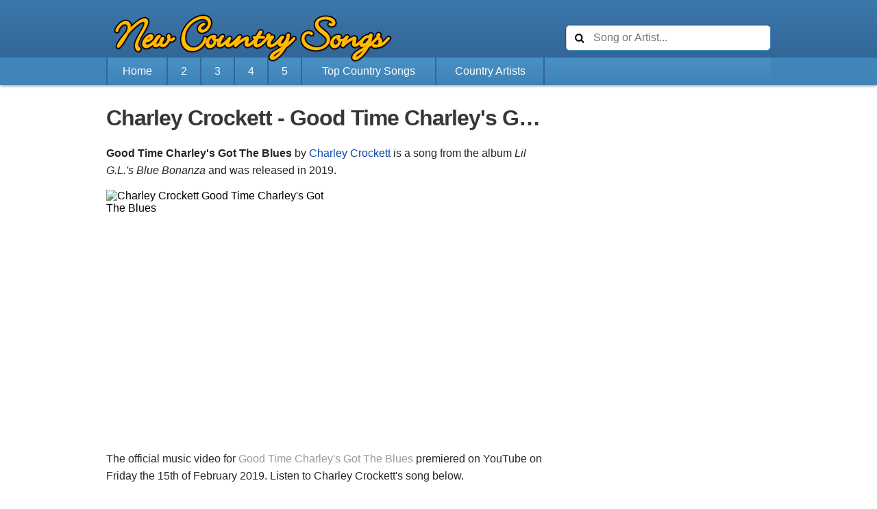

--- FILE ---
content_type: text/html; charset=utf-8
request_url: https://newcountrysongs.com/charley-crockett/good-time-charleys-got-the-blues/
body_size: 4589
content:
<!DOCTYPE html>
<html lang="en-US">
<head>
<meta http-equiv="Content-Type" content="text/html; charset=UTF-8">
<meta name="viewport" content="width=device-width, initial-scale=1, maximum-scale=1, user-scalable=no">
<title>Charley Crockett - "Good Time Charley&#39;s Got The Blues" (Official Music Video)</title>
<meta name="keywords" content="Charley Crockett, Good Time Charley&#39;s Got The Blues, Charley Crockett Good Time Charley&#39;s Got The Blues">
<meta name="description" content="Watch the music video for Charley Crockett's &quot;Good Time Charley&#39;s Got The Blues&quot;, a country song (released in 2019) from the album &quot;Lil G.L.&#39;s Blue Bonanza&quot;.">
<link rel="canonical" href="https://newcountrysongs.com/charley-crockett/good-time-charleys-got-the-blues/">
<meta property="og:title" content="Charley Crockett - Good Time Charley&#39;s Got The Blues">
<meta property="og:locale" content="en_US">
<meta property="og:site_name" content="New Country Songs">
<meta property="og:url" content="https://newcountrysongs.com/charley-crockett/good-time-charleys-got-the-blues/">
<meta property="og:description" content="Watch &quot;Good Time Charley&#39;s Got The Blues&quot; by Charley Crockett. Discover the newest country songs here.">
<meta property="og:image" content="https://i.ytimg.com/vi/HER-cPV5RJ0/hqdefault.jpg">
<meta property="fb:app_id" content="410920575759782">
<meta property="og:type" content="music.song">
<meta name="twitter:card" content="summary_large_image">
<meta name="twitter:site" content="@CountryTop100">
<meta name="twitter:title" content="Charley Crockett - Good Time Charley&#39;s Got The Blues">
<meta name="twitter:description" content="Watch &quot;Good Time Charley&#39;s Got The Blues&quot; by Charley Crockett. Discover the newest country songs here.">
<meta name="twitter:image" content="https://i.ytimg.com/vi/HER-cPV5RJ0/hqdefault.jpg">
<meta name="application-name" content="New Country Songs">
<link rel="apple-touch-icon" href="/apple-touch-icon.png">
<link rel="stylesheet" type="text/css" href="/country.css?049" media="all">
<link rel="preconnect" href="https://pagead2.googlesyndication.com">
<link rel="preconnect" href="https://www.googletagservices.com">
<link rel="preconnect" href="https://partner.googleadservices.com">
<link rel="preconnect" href="https://tpc.googlesyndication.com">
<script>window.addEventListener('lazybeforeunveil',({target})=>{if(target.dataset.iframeSrc){target.src=target.dataset.iframeSrc;}});</script>
</head>

<body id="song">
<script async src="https://pagead2.googlesyndication.com/pagead/js/adsbygoogle.js"></script>
<header id="header">
<div id="tob"><div id="inside"><a href="/"><img src="/country-songs.png" alt="New Country Songs" /></a>
<div id="searchli">
        <form id="search" action="https://newcountrysongs.com/search/">
             <input class="search" name="q" type="text" placeholder="Song or Artist..." />
            <input type="submit" />
        </form></div>
</div></div><nav><ul class="navbar"><li class="borderleft"><a href="/">Home</a></li><li class="lowhide highhide"><a href="/page/2/">2</a></li><li class="lowhide highhide"><a href="/page/3/">3</a></li><li class="lowhide highhide"><a href="/page/4/">4</a></li><li class="lowhide highhide"><a href="/page/5/">5</a></li><li><a href="/charts/top-country-songs/">Top Country Songs</a></li><li class="lowhide"><a href="/top-country-artists/">Country Artists</a></li><li class="morespace"></li></ul></nav></header>

<div id="container">
<div id="main"><article>
<header><h1><span>Charley Crockett</span> - <strong>Good Time Charley&#39;s Got The Blues</strong></h1></header>
<div id="google_top">
<style>
.weekplay_com_top_resp { display: inline-block; width: 160px; height: 600px; }
@media(min-width: 320px) {.weekplay_com_top_resp { width: 320px; height: 50px; }}
@media(min-width: 768px) {.weekplay_com_top_resp { width: 728px; height: 90px; }}
@media(min-width: 970px) {.weekplay_com_top_resp { width: 160px; height: 600px; }}
</style>

<ins class="adsbygoogle weekplay_com_top_resp" data-ad-client="ca-pub-7703733382885733" data-ad-slot="4536999373"></ins>
</div>
<script>(adsbygoogle = window.adsbygoogle || []).push({});</script>
<p class="top"><strong>Good Time Charley&#39;s Got The Blues</strong> by <a href="/songs/charley-crockett/">Charley Crockett</a> is a song from the album <i>Lil G.L.&#39;s Blue Bonanza</i> and was released in 2019.</p>

<div id="thumbs"><img src="https://img.youtube.com/vi/HER-cPV5RJ0/mqdefault.jpg" width="320" height="180" alt="Charley Crockett Good Time Charley&#39;s Got The Blues" class="thumb"><img src="https://img.youtube.com/vi/HER-cPV5RJ0/mq1.jpg" width="320" height="180" alt="" class="thumb" style="margin-left:-1px;border-left:1px solid white"><img src="https://img.youtube.com/vi/HER-cPV5RJ0/mq2.jpg" width="320" height="180" alt="" class="thumb" style="margin-top:-1px;border-top:1px solid white"><img src="https://img.youtube.com/vi/HER-cPV5RJ0/mq3.jpg" width="320" height="180" alt="" class="thumb" style="margin-left:-1px;margin-top:-1px;border-top:1px solid white;border-left:1px solid white"><div style="clear:both"></div></div><div style="clear:both"></div>

<p class="vtext">The official music video for <span class="underline">Good Time Charley&#39;s Got The Blues</span> premiered on <a itemprop="sameAs" href="https://www.youtube.com/watch?v=HER-cPV5RJ0" target="_blank" class="notblue">YouTube</a> on Friday the 15th of February 2019. Listen to Charley Crockett's song below.</p>
<h3>Good Time Charley&#39;s Got The Blues Lyrics</h3>
<p>Charley Crockett's <span class="underline">Good Time Charley&#39;s Got The Blues</span> lyrics were written by Danny O&#39;Keefe.</p>

<div id="google_middle">
<style>
.weekplay_com_right_sec { display: inline-block; width: 300px; height: 250px; }
@media(min-width: 320px) { .weekplay_com_right_sec { width: 320px; height: 100px; }}
@media(min-width: 768px) { .weekplay_com_right_sec { width: 728px; height: 90px; }}
@media(min-width: 970px) { .weekplay_com_right_sec { width: 300px; height: 250px; }}
</style>

<ins class="adsbygoogle weekplay_com_right_sec" data-ad-client="ca-pub-7703733382885733" data-ad-slot="4715882173"></ins>
</div>
<script>(adsbygoogle = window.adsbygoogle || []).push({});</script>
<a href="/songs/charley-crockett/" class="hum">Charley Crockett</a> <a href="/male-country-singers/" class="hum">Male</a> <a href="/charts/2019/top-country-songs/" class="zum">2019</a>
<div itemprop="video" itemscope itemtype="http://schema.org/VideoObject" id="video"><meta itemprop="name" content="Charley Crockett - Good Time Charley&#39;s Got The Blues"/><meta itemprop="description" content="&quot;Good Time Charley&#39;s Got The Blues&quot; is a song by Charley Crockett from the album Lil G.L.&#39;s Blue Bonanza."/><meta itemprop="uploadDate" content="2019-02-15T15:08:16Z"/><meta itemprop="thumbnailUrl" content="https://i.ytimg.com/vi/HER-cPV5RJ0/hqdefault.jpg"/><meta itemprop="width" content="1280"/><meta itemprop="height" content="720"/><link itemprop="embedURL" href="https://www.youtube.com/embed/HER-cPV5RJ0"/><iframe width="640" height="360" class="lazyload" data-expand="230" data-iframe-src="https://www.youtube.com/embed/HER-cPV5RJ0?rel=0&playsinline=1&iv_load_policy=3&start=21" style="background-image:url('/back.gif')" frameborder="0" scrolling="no" name="video" allowfullscreen></iframe></div>

<aside><ul class="sharebar"><li class="facebook" onclick="postToFB(); return false;">Share</li> <li class="twitter" onclick="postToTWTTR(); return false;">Tweet</li> <li class="email"><a href="mailto:?subject=Charley%20Crockett%20-%20%22Good%20Time%20Charley%27s%20Got%20The%20Blues%22%20%5BMusic%20Video%5D&body=Watch%20the%20music%20video%20for%20Charley%20Crockett%27s%20song%20%22Good%20Time%20Charley%27s%20Got%20The%20Blues%22%3A%0A%0Ahttps%3a%2f%2fnewcountrysongs.com%2fcharley-crockett%2fgood-time-charleys-got-the-blues%2f" rel="nofollow">Email</a></li></ul></aside>

<script type="application/ld+json">{ "@context": "http://schema.org", "@type": "MusicComposition", "@id": "https:\/\/newcountrysongs.com\/charley-crockett\/good-time-charleys-got-the-blues\/", "name": "Good Time Charley\u0027s Got The Blues", "composer": [{ "@type": "MusicGroup", "name": "Charley Crockett", "@id": "https:\/\/newcountrysongs.com\/songs\/charley-crockett\/" }], "datePublished": "2019" }</script><script type="application/ld+json">{ "@context": "http://schema.org", "@type": "BreadcrumbList", "itemListElement": [{ "@type": "ListItem", "position": 1, "item": { "@id": "https:\/\/newcountrysongs.com\/songs\/charley-crockett\/", "name": "Charley Crockett" }}, { "@type": "ListItem", "position": 2, "item": { "@id": "https:\/\/newcountrysongs.com\/charley-crockett\/good-time-charleys-got-the-blues\/", "name": "Good Time Charley\u0027s Got The Blues" }}]}</script></article>

<aside><h6><span>Top Country Songs</span></h6><div class="list"><div class="item"><a href="/walker-hayes/fancy-like/"><img class="lazyload" src="/back.gif" data-src="https://i.ytimg.com/vi/G_zuB-ogIBw/mqdefault.jpg" width="304" height="171" alt=""><div>Walker Hayes <strong>Fancy Like</strong></div></a><span class="ago"><abbr class="timeago" title="2021-06-04T04:00:05Z">in 2021</abbr></span><div class="numberbg"></div><div class="number">1</div></div><div class="item"><a href="/walker-hayes/u-gurl/"><img class="lazyload" src="/back.gif" data-src="https://i.ytimg.com/vi/Pl-4AmEMwz8/mqdefault.jpg" width="304" height="171" alt=""><div>Walker Hayes <strong>U Gurl</strong></div></a><span class="ago"><abbr class="timeago" title="2021-10-15T04:00:30Z">in 2021</abbr></span><div class="numberbg"></div><div class="number">2</div><div class="newbg"></div><div class="new">new</div></div><div class="item"><a href="/jordan-davis/buy-dirt/"><img class="lazyload" src="/back.gif" data-src="https://i.ytimg.com/vi/AKec3LTILRU/mqdefault.jpg" width="304" height="171" alt=""><div>Jordan Davis <strong>Buy Dirt</strong></div></a><span class="ago"><abbr class="timeago" title="2021-08-10T16:00:15Z">in 2021</abbr></span><div class="numberbg"></div><div class="number">3</div></div><div class="item"><a href="/jason-aldean/if-i-didnt-love-you/"><img class="lazyload" src="/back.gif" data-src="https://i.ytimg.com/vi/Zc3cxj5pDIs/mqdefault.jpg" width="304" height="171" alt=""><div>Jason Aldean <strong>If I Didn&#39;t Love You</strong></div></a><span class="ago"><abbr class="timeago" title="2021-09-08T23:00:09Z">in 2021</abbr></span><div class="numberbg"></div><div class="number">4</div></div><div class="item"><a href="/cody-johnson/til-you-cant/"><img class="lazyload" src="/back.gif" data-src="https://i.ytimg.com/vi/v2LixP7n_hM/mqdefault.jpg" width="304" height="171" alt=""><div>Cody Johnson <strong>&#39;Til You Can&#39;t</strong></div></a><span class="ago"><abbr class="timeago" title="2021-10-15T15:00:03Z">in 2021</abbr></span><div class="numberbg"></div><div class="number">5</div><div class="newbg"></div><div class="new">new</div></div><div class="item"><a href="/morgan-wallen/sand-in-my-boots/"><img class="lazyload" src="/back.gif" data-src="https://i.ytimg.com/vi/FXzE9eP1U_E/mqdefault.jpg" width="304" height="171" alt=""><div>Morgan Wallen <strong>Sand In My Boots</strong></div></a><span class="ago"><abbr class="timeago" title="2021-01-08T05:00:30Z">in 2021</abbr></span><div class="numberbg"></div><div class="number">6</div></div><div class="item"><a href="/chris-stapleton/you-should-probably-leave/"><img class="lazyload" src="/back.gif" data-src="https://i.ytimg.com/vi/8e7S8l4s1OM/mqdefault.jpg" width="304" height="171" alt=""><div>Chris Stapleton <strong>You Should Probably Leave</strong></div></a><span class="ago"><abbr class="timeago" title="2020-11-13T05:00:02Z">in 2020</abbr></span><div class="numberbg"></div><div class="number">7</div></div><div class="item"><a href="/ryan-hurd/chasing-after-you/"><img class="lazyload" src="/back.gif" data-src="https://i.ytimg.com/vi/yKXw_MMm0UA/mqdefault.jpg" width="304" height="171" alt=""><div>Ryan Hurd <strong>Chasing After You</strong></div></a><span class="ago"><abbr class="timeago" title="2021-02-12T18:15:14Z">in 2021</abbr></span><div class="numberbg"></div><div class="number">8</div></div><div class="item"><a href="/luke-combs/cold-as-you/"><img class="lazyload" src="/back.gif" data-src="https://i.ytimg.com/vi/Y4BfaojXcWE/mqdefault.jpg" width="304" height="171" alt=""><div>Luke Combs <strong>Cold As You</strong></div></a><span class="ago"><abbr class="timeago" title="2021-08-24T23:00:11Z">in 2021</abbr></span><div class="numberbg"></div><div class="number">9</div></div><div class="item"><a href="/warren-zeiders/never-look-back/"><img class="lazyload" src="/back.gif" data-src="https://i.ytimg.com/vi/oz559wN8CpQ/mqdefault.jpg" width="304" height="171" alt=""><div>Warren Zeiders <strong>Never Look Back</strong></div></a><span class="ago"><abbr class="timeago" title="2021-10-22T04:00:05Z">in 2021</abbr></span><div class="numberbg"></div><div class="number">10</div><div class="newbg"></div><div class="new">new</div></div><div class="item"><a href="/walker-hayes/fancy-like-feat-kesha/"><img class="lazyload" src="/back.gif" data-src="https://i.ytimg.com/vi/zX3IyFUM5xc/mqdefault.jpg" width="304" height="171" alt=""><div>Walker Hayes <strong>Fancy Like (feat. Kesha)</strong></div></a><span class="ago"><abbr class="timeago" title="2021-10-07T15:00:10Z">in 2021</abbr></span><div class="numberbg"></div><div class="number">11</div><div class="newbg"></div><div class="new">new</div></div><div class="item"><a href="/chris-stapleton/tennessee-whiskey/"><img class="lazyload" src="/back.gif" data-src="https://i.ytimg.com/vi/4zAThXFOy2c/mqdefault.jpg" width="304" height="171" alt=""><div>Chris Stapleton <strong>Tennessee Whiskey</strong></div></a><span class="ago"><abbr class="timeago" title="2015-04-23T10:00:00Z">in 2015</abbr></span><div class="numberbg"></div><div class="number">12</div></div><div class="item more moretext"><a href="/charts/top-country-songs/">Top Country Songs</a></div></div></aside><div style="clear:both"></div><aside><h6><span>New Country Songs</span></h6><div class="list"><div class="item"><a href="/carly-pearce/mary-did-you-know/"><img class="lazyload" src="/back.gif" data-src="https://i.ytimg.com/vi/G6RHCgGNcDM/mqdefault.jpg" width="304" height="171" alt=""><div>Carly Pearce <strong>Mary, Did You Know?</strong></div></a><span class="ago"><abbr class="timeago" title="2021-10-29T04:00:57Z">in 2021</abbr></span><div class="newbg"></div><div class="new">new</div></div><div class="item"><a href="/maddie-and-tae/madness/"><img class="lazyload" src="/back.gif" data-src="https://i.ytimg.com/vi/fSaDvKTu67g/mqdefault.jpg" width="304" height="171" alt=""><div>Maddie &amp; Tae <strong>Madness</strong></div></a><span class="ago"><abbr class="timeago" title="2021-10-29T04:00:55Z">in 2021</abbr></span><div class="newbg"></div><div class="new">new</div></div><div class="item"><a href="/george-strait/the-weight-of-the-badge/"><img class="lazyload" src="/back.gif" data-src="https://i.ytimg.com/vi/oek1V8bvJZI/mqdefault.jpg" width="304" height="171" alt=""><div>George Strait <strong>The Weight Of The Badge</strong></div></a><span class="ago"><abbr class="timeago" title="2021-10-28T16:00:12Z">in 2021</abbr></span><div class="newbg"></div><div class="new">new</div></div><div class="item"><a href="/dierks-bentley/beers-on-me/"><img class="lazyload" src="/back.gif" data-src="https://i.ytimg.com/vi/rpsAYUBLVow/mqdefault.jpg" width="304" height="171" alt=""><div>Dierks Bentley <strong>Beers On Me</strong></div></a><span class="ago"><abbr class="timeago" title="2021-10-27T12:00:10Z">in 2021</abbr></span><div class="newbg"></div><div class="new">new</div></div><div class="item"><a href="/aaron-lewis/goodbye-town/"><img class="lazyload" src="/back.gif" data-src="https://i.ytimg.com/vi/EZhBnmtivgA/mqdefault.jpg" width="304" height="171" alt=""><div>Aaron Lewis <strong>Goodbye Town</strong></div></a><span class="ago"><abbr class="timeago" title="2021-10-22T15:26:07Z">in 2021</abbr></span><div class="newbg"></div><div class="new">new</div></div><div class="item"><a href="/jessie-james-decker/the-woman-ive-become/"><img class="lazyload" src="/back.gif" data-src="https://i.ytimg.com/vi/yJZZwlBx9hA/mqdefault.jpg" width="304" height="171" alt=""><div>Jessie James Decker <strong>The Woman I&#39;ve Become</strong></div></a><span class="ago"><abbr class="timeago" title="2021-10-22T15:00:26Z">in 2021</abbr></span><div class="newbg"></div><div class="new">new</div></div><div class="item more moretext"><a href="/">New Country Songs</a></div></div></aside><div style="clear:both"></div>

<div id="google_right_two">
<style>
.country_right_two { display: inline-block; width: 300px; height: 600px; }
@media(max-width: 969px) { .country_right_two { display:none }}
@media(min-width: 970px) { .country_right_two { width: 300px; height: 600px; }}
</style>

<ins class="adsbygoogle country_right_two" data-ad-client="ca-pub-7703733382885733" data-ad-slot="5806469776"></ins>
</div>
<script>(adsbygoogle = window.adsbygoogle || []).push({});</script>
<div style="clear:both"></div>

<div id="subscribe">
<div id="substext">Stay updated with our <b>new</b> videos:</div>
        <form class="subscribe" action="https://newcountrysongs.us4.list-manage.com/subscribe/post?u=08d25d244a1351e7a84a98918&amp;id=df5e112e1f" method="post" name="mc-embedded-subscribe-form" target="_blank">
             <input class="email" type="email" name="EMAIL" placeholder="your email address" required>
            <input type="submit" value="subscribe" class="submit">
        </form>
</div>
		</div>
<div id="sidebar">
			</div>
<div style="clear:both"></div>
</div>
<footer><div id="footer">
<div id="ftcontent">© 2021 New Country Songs / Good Time Charley&#39;s Got The Blues - Charley Crockett</div>
</div></footer>
<script src="/timeago.js"></script>
<script src="/lazysizes.min.js" async></script>
<script>
function postToFB() {
var width = 600,
height = 350,
left = (window.outerWidth - width) / 2,
top = (window.outerHeight - height) / 2,
url = this.href,
opts = 'resizable=1,scrollbars=1,status=1' +
',width=' + width +
',height=' + height +
',top=' + top +
',left=' + left;
var newwindow = window.open("https://www.facebook.com/dialog/share?app_id=410920575759782&display=popup&href=" + 'https%3A%2F%2Fnewcountrysongs.com%2Fcharley-crockett%2Fgood-time-charleys-got-the-blues%2F&redirect_uri=https%3A%2F%2Fnewcountrysongs.com%2Fclose.html', "", opts);
}
function postToTWTTR() {
var width = 575,
height = 400,
left = (window.outerWidth - width) / 2,
top = (window.outerHeight - height) / 2,
url = this.href,
opts = 'resizable=1,scrollbars=1,status=1' +
',width=' + width +
',height=' + height +
',top=' + top +
',left=' + left;
var newwindow = window.open("https://twitter.com/intent/tweet?text=Watch%20this%20awesome%20country%20music%20video!&url=https%3A%2F%2Fnewcountrysongs.com%2Fcharley-crockett%2Fgood-time-charleys-got-the-blues%2F", "", opts);
}
</script>
<script>
  (function(i,s,o,g,r,a,m){i['GoogleAnalyticsObject']=r;i[r]=i[r]||function(){
  (i[r].q=i[r].q||[]).push(arguments)},i[r].l=1*new Date();a=s.createElement(o),
  m=s.getElementsByTagName(o)[0];a.async=1;a.src=g;m.parentNode.insertBefore(a,m)
  })(window,document,'script','//www.google-analytics.com/analytics.js','ga');

  ga('create', 'UA-6036376-22', 'auto');
  ga('send', 'pageview');

</script>
</body>
</html>

--- FILE ---
content_type: text/html; charset=utf-8
request_url: https://www.google.com/recaptcha/api2/aframe
body_size: 267
content:
<!DOCTYPE HTML><html><head><meta http-equiv="content-type" content="text/html; charset=UTF-8"></head><body><script nonce="uqL7fVrdt0yBiS1gX8YR2Q">/** Anti-fraud and anti-abuse applications only. See google.com/recaptcha */ try{var clients={'sodar':'https://pagead2.googlesyndication.com/pagead/sodar?'};window.addEventListener("message",function(a){try{if(a.source===window.parent){var b=JSON.parse(a.data);var c=clients[b['id']];if(c){var d=document.createElement('img');d.src=c+b['params']+'&rc='+(localStorage.getItem("rc::a")?sessionStorage.getItem("rc::b"):"");window.document.body.appendChild(d);sessionStorage.setItem("rc::e",parseInt(sessionStorage.getItem("rc::e")||0)+1);localStorage.setItem("rc::h",'1768734275756');}}}catch(b){}});window.parent.postMessage("_grecaptcha_ready", "*");}catch(b){}</script></body></html>